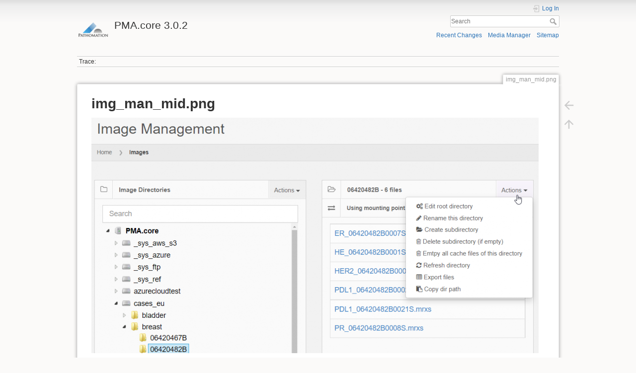

--- FILE ---
content_type: text/html; charset=utf-8
request_url: https://docs.pathomation.com/pma.core/3.0.2/lib/exe/detail.php?id=image_manager&media=img_man_mid.png
body_size: 9879
content:
<!DOCTYPE html>
<html lang="en" dir="ltr" class="no-js">
<head>
    <meta charset="utf-8" />
    <title>
        img_man_mid.png        [PMA.core 3.0.2]
    </title>
    <script>(function(H){H.className=H.className.replace(/\bno-js\b/,'js')})(document.documentElement)</script>
    <meta name="generator" content="DokuWiki"/>
<meta name="theme-color" content="#008800"/>
<meta name="robots" content="index,follow"/>
<link rel="search" type="application/opensearchdescription+xml" href="/pma.core/3.0.2/lib/exe/opensearch.php" title="PMA.core 3.0.2"/>
<link rel="start" href="/pma.core/3.0.2/"/>
<link rel="contents" href="/pma.core/3.0.2/doku.php?id=image_manager&amp;do=index" title="Sitemap"/>
<link rel="manifest" href="/pma.core/3.0.2/lib/exe/manifest.php"/>
<link rel="alternate" type="application/rss+xml" title="Recent Changes" href="/pma.core/3.0.2/feed.php"/>
<link rel="alternate" type="application/rss+xml" title="Current namespace" href="/pma.core/3.0.2/feed.php?mode=list&amp;ns="/>
<link rel="alternate" type="text/html" title="Plain HTML" href="/pma.core/3.0.2/doku.php?do=export_xhtml&amp;id=image_manager"/>
<link rel="alternate" type="text/plain" title="Wiki Markup" href="/pma.core/3.0.2/doku.php?do=export_raw&amp;id=image_manager"/>
<link rel="stylesheet" type="text/css" href="/pma.core/3.0.2/lib/exe/css.php?t=dokuwiki&amp;tseed=d8a1f72ad2d9425cf0492c8289d1b0af"/>
<!--[if gte IE 9]><!-->
<script type="text/javascript">/*<![CDATA[*/var NS='';var JSINFO = {"id":"image_manager","namespace":"","ACT":"show","useHeadingNavigation":0,"useHeadingContent":0};
/*!]]>*/</script>
<script type="text/javascript" charset="utf-8" src="/pma.core/3.0.2/lib/exe/jquery.php?tseed=23f888679b4f1dc26eef34902aca964f"></script>
<script type="text/javascript" charset="utf-8" src="/pma.core/3.0.2/lib/exe/js.php?t=dokuwiki&amp;tseed=d8a1f72ad2d9425cf0492c8289d1b0af"></script>
<!--<![endif]-->
    <meta name="viewport" content="width=device-width,initial-scale=1" />
    <link rel="shortcut icon" href="/pma.core/3.0.2/lib/tpl/dokuwiki/images/favicon.ico" />
<link rel="apple-touch-icon" href="/pma.core/3.0.2/lib/tpl/dokuwiki/images/apple-touch-icon.png" />
    </head>

<body>
    <div id="dokuwiki__site"><div id="dokuwiki__top" class="site dokuwiki mode_ tpl_dokuwiki   ">

        
<!-- ********** HEADER ********** -->
<div id="dokuwiki__header"><div class="pad group">

    
    <div class="headings group">
        <ul class="a11y skip">
            <li><a href="#dokuwiki__content">skip to content</a></li>
        </ul>

        <h1><a href="/pma.core/3.0.2/doku.php?id=start"  accesskey="h" title="[H]"><img src="/pma.core/3.0.2/lib/tpl/dokuwiki/images/logo.png" width="64" height="64" alt="" /> <span>PMA.core 3.0.2</span></a></h1>
            </div>

    <div class="tools group">
        <!-- USER TOOLS -->
                    <div id="dokuwiki__usertools">
                <h3 class="a11y">User Tools</h3>
                <ul>
                    <li class="action login"><a href="/pma.core/3.0.2/doku.php?id=image_manager&amp;do=login&amp;sectok=" title="Log In" rel="nofollow"><span>Log In</span><svg xmlns="http://www.w3.org/2000/svg" width="24" height="24" viewBox="0 0 24 24"><path d="M10 17.25V14H3v-4h7V6.75L15.25 12 10 17.25M8 2h9a2 2 0 0 1 2 2v16a2 2 0 0 1-2 2H8a2 2 0 0 1-2-2v-4h2v4h9V4H8v4H6V4a2 2 0 0 1 2-2z"/></svg></a></li>                </ul>
            </div>
        
        <!-- SITE TOOLS -->
        <div id="dokuwiki__sitetools">
            <h3 class="a11y">Site Tools</h3>
            <form action="/pma.core/3.0.2/doku.php?id=start" method="get" role="search" class="search doku_form" id="dw__search" accept-charset="utf-8"><input type="hidden" name="do" value="search" /><input type="hidden" name="id" value="image_manager" /><div class="no"><input name="q" type="text" class="edit" title="[F]" accesskey="f" placeholder="Search" autocomplete="on" id="qsearch__in" value="" /><button value="1" type="submit" title="Search">Search</button><div id="qsearch__out" class="ajax_qsearch JSpopup"></div></div></form>            <div class="mobileTools">
                <form action="/pma.core/3.0.2/doku.php" method="get" accept-charset="utf-8"><div class="no"><input type="hidden" name="id" value="image_manager" /><select name="do" class="edit quickselect" title="Tools"><option value="">Tools</option><optgroup label="Page Tools"><option value="">Show page</option><option value="revisions">Old revisions</option><option value="plugin_bookcreator__addtobook">Add to book</option><option value="backlink">Backlinks</option></optgroup><optgroup label="Site Tools"><option value="recent">Recent Changes</option><option value="media">Media Manager</option><option value="index">Sitemap</option></optgroup><optgroup label="User Tools"><option value="login">Log In</option></optgroup></select><button type="submit">&gt;</button></div></form>            </div>
            <ul>
                <li class="action recent"><a href="/pma.core/3.0.2/doku.php?id=image_manager&amp;do=recent" title="Recent Changes [r]" rel="nofollow" accesskey="r">Recent Changes</a></li><li class="action media"><a href="/pma.core/3.0.2/doku.php?id=image_manager&amp;do=media&amp;ns=" title="Media Manager" rel="nofollow">Media Manager</a></li><li class="action index"><a href="/pma.core/3.0.2/doku.php?id=image_manager&amp;do=index" title="Sitemap [x]" rel="nofollow" accesskey="x">Sitemap</a></li>            </ul>
        </div>

    </div>

    <!-- BREADCRUMBS -->
            <div class="breadcrumbs">
                                        <div class="trace"><span class="bchead">Trace:</span></div>
                    </div>
    


    <hr class="a11y" />
</div></div><!-- /header -->

        <div class="wrapper group" id="dokuwiki__detail">

            <!-- ********** CONTENT ********** -->
            <div id="dokuwiki__content"><div class="pad group">
                
                                    <div class="pageId"><span>img_man_mid.png</span></div>
                
                <div class="page group">
                                                            <!-- detail start -->
                                                                    <h1>img_man_mid.png</h1>

                        <a href="/pma.core/3.0.2/lib/exe/fetch.php?cache=&amp;media=img_man_mid.png" title="View original file"><img width="900" height="474" class="img_detail" alt="img_man_mid.png" title="img_man_mid.png" src="/pma.core/3.0.2/lib/exe/fetch.php?cache=&amp;w=900&amp;h=474&amp;tok=8c1014&amp;media=img_man_mid.png"/></a>
                        <div class="img_detail">
                            <dl><dt>Date:</dt><dd>2022/03/14 19:12</dd><dt>Filename:</dt><dd>img_man_mid.png</dd><dt>Format:</dt><dd>PNG</dd><dt>Size:</dt><dd>84KB</dd><dt>Width:</dt><dd>1091</dd><dt>Height:</dt><dd>575</dd></dl>                            <dl>
                            <dt>References for:</dt><dd><a href="/pma.core/3.0.2/doku.php?id=de:image_manager" class="wikilink1" title="de:image_manager">image_manager</a></dd><dd><a href="/pma.core/3.0.2/doku.php?id=fr:image_manager" class="wikilink1" title="fr:image_manager">image_manager</a></dd><dd><span class="curid"><a href="/pma.core/3.0.2/doku.php?id=image_manager" class="wikilink1" title="image_manager">image_manager</a></span></dd><dd><a href="/pma.core/3.0.2/doku.php?id=th:image_manager" class="wikilink1" title="th:image_manager">image_manager</a></dd>                            </dl>
                            <p>This list might not be complete due to ACL restrictions and hidden pages.</p>
                        </div>
                                                            </div>
                <!-- detail stop -->
                                
                
            </div></div><!-- /content -->

            <hr class="a11y" />

            <!-- PAGE ACTIONS -->
                            <div id="dokuwiki__pagetools">
                    <h3 class="a11y">Page Tools</h3>
                    <div class="tools">
                        <ul>
                            <li class="img_backto"><a href="/pma.core/3.0.2/doku.php?id=image_manager" title="Back to image_manager [b]" rel="nofollow" accesskey="b"><span>Back to image_manager</span><svg xmlns="http://www.w3.org/2000/svg" width="24" height="24" viewBox="0 0 24 24"><path d="M20 11v2H8l5.5 5.5-1.42 1.42L4.16 12l7.92-7.92L13.5 5.5 8 11h12z"/></svg></a></li><li class="top"><a href="#dokuwiki__top" title="Back to top [t]" rel="nofollow" accesskey="t"><span>Back to top</span><svg xmlns="http://www.w3.org/2000/svg" width="24" height="24" viewBox="0 0 24 24"><path d="M13 20h-2V8l-5.5 5.5-1.42-1.42L12 4.16l7.92 7.92-1.42 1.42L13 8v12z"/></svg></a></li>                        </ul>
                    </div>
                </div>
                    </div><!-- /wrapper -->

        
<!-- ********** FOOTER ********** -->
<div id="dokuwiki__footer"><div class="pad">
    
    <div class="buttons">
                <a href="https://www.dokuwiki.org/donate" title="Donate" ><img
            src="/pma.core/3.0.2/lib/tpl/dokuwiki/images/button-donate.gif" width="80" height="15" alt="Donate" /></a>
        <a href="https://php.net" title="Powered by PHP" ><img
            src="/pma.core/3.0.2/lib/tpl/dokuwiki/images/button-php.gif" width="80" height="15" alt="Powered by PHP" /></a>
        <a href="//validator.w3.org/check/referer" title="Valid HTML5" ><img
            src="/pma.core/3.0.2/lib/tpl/dokuwiki/images/button-html5.png" width="80" height="15" alt="Valid HTML5" /></a>
        <a href="//jigsaw.w3.org/css-validator/check/referer?profile=css3" title="Valid CSS" ><img
            src="/pma.core/3.0.2/lib/tpl/dokuwiki/images/button-css.png" width="80" height="15" alt="Valid CSS" /></a>
        <a href="https://dokuwiki.org/" title="Driven by DokuWiki" ><img
            src="/pma.core/3.0.2/lib/tpl/dokuwiki/images/button-dw.png" width="80" height="15" alt="Driven by DokuWiki" /></a>
    </div>
</div></div><!-- /footer -->

    </div></div><!-- /site -->
</body>
</html>
